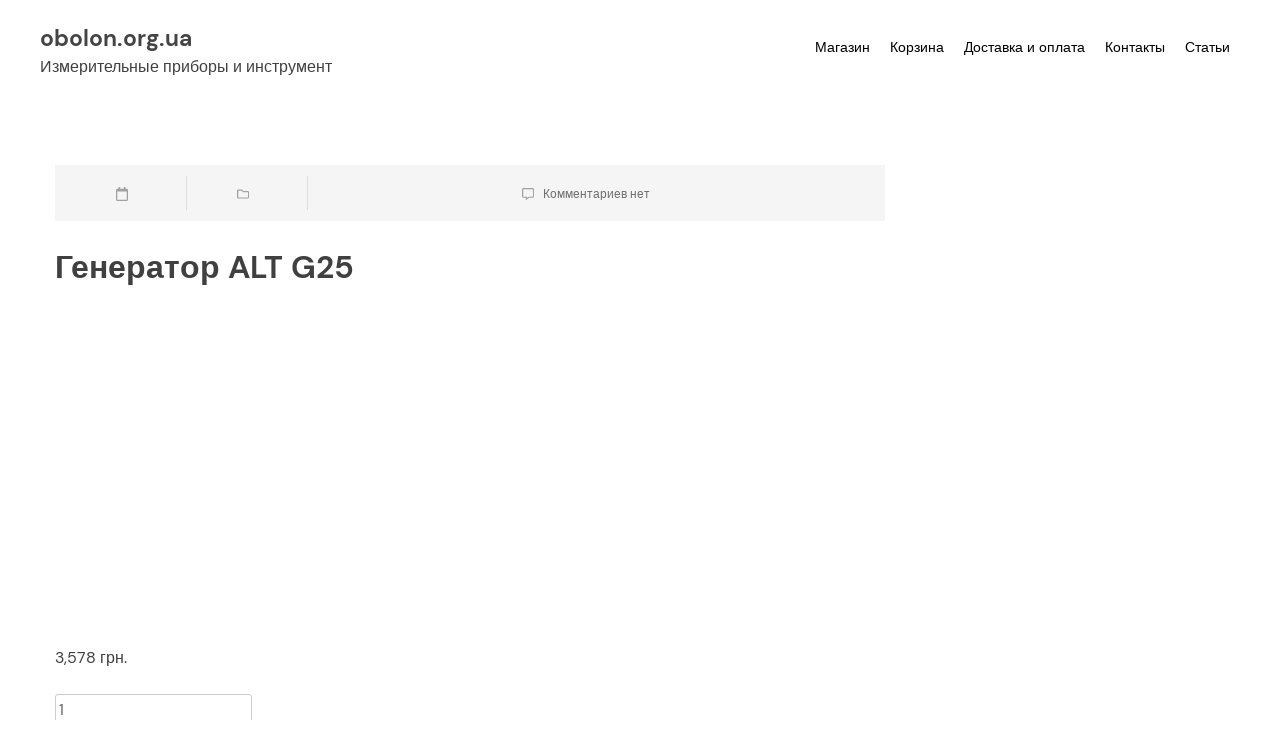

--- FILE ---
content_type: text/html; charset=UTF-8
request_url: https://obolon.org.ua/shop/generatory-signalov/generator-alt-g25/
body_size: 30073
content:
            <!doctype html>
            <html lang="ru-RU">
            <head>
                <meta charset="UTF-8">
                <meta name="viewport" content="width=device-width, initial-scale=1">
                <link rel="profile" href="https://gmpg.org/xfn/11">

                <title>Генератор ALT G25 - obolon.org.ua</title>
<meta name="description" content="Генератор сигналов ALT G25     Генератор сигналов ALT G25 позволяет формировать сигналы до 25 МГц, использует прямой синтез частоты DS. Генератор ALT G25 – недорогой инструмент для тестирования измерительных приборов, который применяется в лабораториях, для производства электроники, обучения и исследований.   Особенности: Простота управления. Генерируемые формы сигналов: синус до&hellip;" />
<meta name="robots" content="index, follow" />
<meta name="googlebot" content="index, follow, max-snippet:-1, max-image-preview:large, max-video-preview:-1" />
<meta name="bingbot" content="index, follow, max-snippet:-1, max-image-preview:large, max-video-preview:-1" />
<link rel="canonical" href="https://obolon.org.ua/shop/generatory-signalov/generator-alt-g25/" />
<script type="application/ld+json">{"@context" : "https://schema.org","@type" : "Organization","name" : "obolon.org.ua","url" : "https:\/\/obolon.org.ua"}</script>
<meta property="og:url" content="https://obolon.org.ua/shop/generatory-signalov/generator-alt-g25/" />
<meta property="og:site_name" content="obolon.org.ua" />
<meta property="og:locale" content="ru_RU" />
<meta property="og:type" content="product" />
<meta property="og:title" content="Генератор ALT G25 - obolon.org.ua" />
<meta property="og:description" content="Генератор сигналов ALT G25     Генератор сигналов ALT G25 позволяет формировать сигналы до 25 МГц, использует прямой синтез частоты DS. Генератор ALT G25 – недорогой инструмент для тестирования измерительных приборов, который применяется в лабораториях, для производства электроники, обучения и исследований.   Особенности: Простота управления. Генерируемые формы сигналов: синус до&hellip;" />
<meta property="og:image" content="https://obolon.org.ua/wp-content/uploads/2021/01/generator-alt-g25.jpg" />
<meta property="og:image:secure_url" content="https://obolon.org.ua/wp-content/uploads/2021/01/generator-alt-g25.jpg" />
<meta property="og:image:width" content="300" />
<meta property="og:image:height" content="300" />
<meta name="twitter:card" content="summary" />
<meta name="twitter:title" content="Генератор ALT G25 - obolon.org.ua" />
<meta name="twitter:description" content="Генератор сигналов ALT G25     Генератор сигналов ALT G25 позволяет формировать сигналы до 25 МГц, использует прямой синтез частоты DS. Генератор ALT G25 – недорогой инструмент для тестирования измерительных приборов, который применяется в лабораториях, для производства электроники, обучения и исследований.   Особенности: Простота управления. Генерируемые формы сигналов: синус до&hellip;" />
<meta name="twitter:image" content="https://obolon.org.ua/wp-content/uploads/2021/01/generator-alt-g25.jpg" />
<link rel='dns-prefetch' href='//s.w.org' />
<link rel="alternate" type="application/rss+xml" title="obolon.org.ua &raquo; Лента" href="https://obolon.org.ua/feed/" />
<link rel="alternate" type="application/rss+xml" title="obolon.org.ua &raquo; Лента комментариев" href="https://obolon.org.ua/comments/feed/" />
<link rel="alternate" type="application/rss+xml" title="obolon.org.ua &raquo; Лента комментариев к &laquo;Генератор ALT G25&raquo;" href="https://obolon.org.ua/shop/generatory-signalov/generator-alt-g25/feed/" />
		<script type="text/javascript">
			window._wpemojiSettings = {"baseUrl":"https:\/\/s.w.org\/images\/core\/emoji\/11\/72x72\/","ext":".png","svgUrl":"https:\/\/s.w.org\/images\/core\/emoji\/11\/svg\/","svgExt":".svg","source":{"concatemoji":"https:\/\/obolon.org.ua\/wp-includes\/js\/wp-emoji-release.min.js?ver=4.9.26"}};
			!function(e,a,t){var n,r,o,i=a.createElement("canvas"),p=i.getContext&&i.getContext("2d");function s(e,t){var a=String.fromCharCode;p.clearRect(0,0,i.width,i.height),p.fillText(a.apply(this,e),0,0);e=i.toDataURL();return p.clearRect(0,0,i.width,i.height),p.fillText(a.apply(this,t),0,0),e===i.toDataURL()}function c(e){var t=a.createElement("script");t.src=e,t.defer=t.type="text/javascript",a.getElementsByTagName("head")[0].appendChild(t)}for(o=Array("flag","emoji"),t.supports={everything:!0,everythingExceptFlag:!0},r=0;r<o.length;r++)t.supports[o[r]]=function(e){if(!p||!p.fillText)return!1;switch(p.textBaseline="top",p.font="600 32px Arial",e){case"flag":return s([55356,56826,55356,56819],[55356,56826,8203,55356,56819])?!1:!s([55356,57332,56128,56423,56128,56418,56128,56421,56128,56430,56128,56423,56128,56447],[55356,57332,8203,56128,56423,8203,56128,56418,8203,56128,56421,8203,56128,56430,8203,56128,56423,8203,56128,56447]);case"emoji":return!s([55358,56760,9792,65039],[55358,56760,8203,9792,65039])}return!1}(o[r]),t.supports.everything=t.supports.everything&&t.supports[o[r]],"flag"!==o[r]&&(t.supports.everythingExceptFlag=t.supports.everythingExceptFlag&&t.supports[o[r]]);t.supports.everythingExceptFlag=t.supports.everythingExceptFlag&&!t.supports.flag,t.DOMReady=!1,t.readyCallback=function(){t.DOMReady=!0},t.supports.everything||(n=function(){t.readyCallback()},a.addEventListener?(a.addEventListener("DOMContentLoaded",n,!1),e.addEventListener("load",n,!1)):(e.attachEvent("onload",n),a.attachEvent("onreadystatechange",function(){"complete"===a.readyState&&t.readyCallback()})),(n=t.source||{}).concatemoji?c(n.concatemoji):n.wpemoji&&n.twemoji&&(c(n.twemoji),c(n.wpemoji)))}(window,document,window._wpemojiSettings);
		</script>
		<style type="text/css">
img.wp-smiley,
img.emoji {
	display: inline !important;
	border: none !important;
	box-shadow: none !important;
	height: 1em !important;
	width: 1em !important;
	margin: 0 .07em !important;
	vertical-align: -0.1em !important;
	background: none !important;
	padding: 0 !important;
}
</style>
<link rel='stylesheet' id='photoswipe-css'  href='https://obolon.org.ua/wp-content/plugins/woocommerce/assets/css/photoswipe/photoswipe.css?ver=3.5.10' type='text/css' media='all' />
<link rel='stylesheet' id='photoswipe-default-skin-css'  href='https://obolon.org.ua/wp-content/plugins/woocommerce/assets/css/photoswipe/default-skin/default-skin.css?ver=3.5.10' type='text/css' media='all' />
<link rel='stylesheet' id='woocommerce-layout-css'  href='https://obolon.org.ua/wp-content/plugins/woocommerce/assets/css/woocommerce-layout.css?ver=3.5.10' type='text/css' media='all' />
<link rel='stylesheet' id='woocommerce-smallscreen-css'  href='https://obolon.org.ua/wp-content/plugins/woocommerce/assets/css/woocommerce-smallscreen.css?ver=3.5.10' type='text/css' media='only screen and (max-width: 768px)' />
<link rel='stylesheet' id='woocommerce-general-css'  href='https://obolon.org.ua/wp-content/plugins/woocommerce/assets/css/woocommerce.css?ver=3.5.10' type='text/css' media='all' />
<style id='woocommerce-inline-inline-css' type='text/css'>
.woocommerce form .form-row .required { visibility: visible; }
</style>
<link rel='stylesheet' id='deep-modern-business-theme-style-css'  href='https://obolon.org.ua/wp-content/themes/deep-modern-business/style.css?ver=1.0.0' type='text/css' media='all' />
<link rel='stylesheet' id='deep-modern-business-dm-sans-font-css'  href='https://obolon.org.ua/wp-content/themes/deep-modern-business//css/dm-sans.css?ver=1.0.0' type='text/css' media='all' />
<link rel='stylesheet' id='deep-modern-business-style-css'  href='https://obolon.org.ua/wp-content/themes/deep-modern-business//css/deep-modern-business-theme-style.css?ver=1.0.0' type='text/css' media='all' />
<script>if (document.location.protocol != "https:") {document.location = document.URL.replace(/^http:/i, "https:");}</script><script type='text/javascript' src='https://obolon.org.ua/wp-includes/js/jquery/jquery.js?ver=1.12.4'></script>
<script type='text/javascript' src='https://obolon.org.ua/wp-includes/js/jquery/jquery-migrate.min.js?ver=1.4.1'></script>
<link rel='https://api.w.org/' href='https://obolon.org.ua/wp-json/' />
<link rel="EditURI" type="application/rsd+xml" title="RSD" href="https://obolon.org.ua/xmlrpc.php?rsd" />
<link rel="wlwmanifest" type="application/wlwmanifest+xml" href="https://obolon.org.ua/wp-includes/wlwmanifest.xml" /> 
<meta name="generator" content="WordPress 4.9.26" />
<meta name="generator" content="WooCommerce 3.5.10" />
<link rel='shortlink' href='https://obolon.org.ua/?p=177' />
<link rel="alternate" type="application/json+oembed" href="https://obolon.org.ua/wp-json/oembed/1.0/embed?url=https%3A%2F%2Fobolon.org.ua%2Fshop%2Fgeneratory-signalov%2Fgenerator-alt-g25%2F" />
<link rel="alternate" type="text/xml+oembed" href="https://obolon.org.ua/wp-json/oembed/1.0/embed?url=https%3A%2F%2Fobolon.org.ua%2Fshop%2Fgeneratory-signalov%2Fgenerator-alt-g25%2F&#038;format=xml" />
<link rel="pingback" href="https://obolon.org.ua/xmlrpc.php">	<noscript><style>.woocommerce-product-gallery{ opacity: 1 !important; }</style></noscript>
	<link rel="icon" href="https://obolon.org.ua/wp-content/uploads/2021/01/cropped-55-32x32.png" sizes="32x32" />
<link rel="icon" href="https://obolon.org.ua/wp-content/uploads/2021/01/cropped-55-192x192.png" sizes="192x192" />
<link rel="apple-touch-icon-precomposed" href="https://obolon.org.ua/wp-content/uploads/2021/01/cropped-55-180x180.png" />
<meta name="msapplication-TileImage" content="https://obolon.org.ua/wp-content/uploads/2021/01/cropped-55-270x270.png" />
            </head>

            <body data-rsssl=1 class="product-template-default single single-product postid-177 woocommerce woocommerce-page woocommerce-no-js">
                   
            <div id="page" class="site">
                <a class="skip-link screen-reader-text" href="#primary">Skip to content</a>

                <header id="masthead" class="site-header">
                    <div class="header-display">
                        <div class="header-left-col">
                            <div class="site-branding">
                                                                    <div class="site-title"><a href="https://obolon.org.ua/" rel="home">obolon.org.ua</a></div>
                                                                        <div class="site-description">Измерительные приборы и инструмент</div>
                                                            </div><!-- .site-branding -->
                        </div>

                        <div class="header-right-col">
                            <nav id="site-navigation" class="main-navigation">
                                <button class="menu-toggle" aria-controls="primary-menu" aria-expanded="false"><svg xmlns="http://www.w3.org/2000/svg" viewBox="0 0 448 512" width="15"><path d="M16 132h416c8.837 0 16-7.163 16-16V76c0-8.837-7.163-16-16-16H16C7.163 60 0 67.163 0 76v40c0 8.837 7.163 16 16 16zm0 160h416c8.837 0 16-7.163 16-16v-40c0-8.837-7.163-16-16-16H16c-8.837 0-16 7.163-16 16v40c0 8.837 7.163 16 16 16zm0 160h416c8.837 0 16-7.163 16-16v-40c0-8.837-7.163-16-16-16H16c-8.837 0-16 7.163-16 16v40c0 8.837 7.163 16 16 16z"/></svg></button>
                                <div class="menu-menu-container"><ul id="primary-menu" class="menu"><li id="menu-item-578" class="menu-item menu-item-type-post_type menu-item-object-page menu-item-home current_page_parent menu-item-578"><a href="https://obolon.org.ua/">Магазин</a></li>
<li id="menu-item-579" class="menu-item menu-item-type-post_type menu-item-object-page menu-item-579"><a href="https://obolon.org.ua/cart/">Корзина</a></li>
<li id="menu-item-602" class="menu-item menu-item-type-post_type menu-item-object-page menu-item-602"><a href="https://obolon.org.ua/dostavka-i-oplata/">Доставка и оплата</a></li>
<li id="menu-item-603" class="menu-item menu-item-type-post_type menu-item-object-page menu-item-603"><a href="https://obolon.org.ua/kontakty/">Контакты</a></li>
<li id="menu-item-613" class="menu-item menu-item-type-taxonomy menu-item-object-category menu-item-613"><a href="https://obolon.org.ua/category/stati/">Статьи</a></li>
</ul></div>                            </nav><!-- #site-navigation -->
                        </div>
                    </div>
                </header><!-- #masthead -->

                                    
            <main id="primary" class="site-main">
        
                <div class="deep-modern-business-blog">
                    
<article id="post-177" class="post-177 product type-product status-publish has-post-thumbnail product_cat-generatory-signalov first instock purchasable product-type-simple">

	
		<div class="post-thumbnail">
					</div><!-- .post-thumbnail -->

				
		<div class="entry-meta deep-modern-business-blog-meta">								

			<div class="deep-modern-business-post-meta">
				
				<div class="deep-modern-business-post-meta-date">
					<svg xmlns="http://www.w3.org/2000/svg" viewBox="0 0 448 512" width="10"><path d="M400 64h-48V12c0-6.6-5.4-12-12-12h-40c-6.6 0-12 5.4-12 12v52H160V12c0-6.6-5.4-12-12-12h-40c-6.6 0-12 5.4-12 12v52H48C21.5 64 0 85.5 0 112v352c0 26.5 21.5 48 48 48h352c26.5 0 48-21.5 48-48V112c0-26.5-21.5-48-48-48zm-6 400H54c-3.3 0-6-2.7-6-6V160h352v298c0 3.3-2.7 6-6 6z"/></svg>
					<span class="post-date"></span>
				</div>
				
				<div class="deep-modern-business-post-meta-category">
					<svg xmlns="http://www.w3.org/2000/svg" viewBox="0 0 512 512" width="12"><path d="M464 128H272l-54.63-54.63c-6-6-14.14-9.37-22.63-9.37H48C21.49 64 0 85.49 0 112v288c0 26.51 21.49 48 48 48h416c26.51 0 48-21.49 48-48V176c0-26.51-21.49-48-48-48zm0 272H48V112h140.12l54.63 54.63c6 6 14.14 9.37 22.63 9.37H464v224z"/></svg>
					<span class="post-category"></span>
				</div>

				<div class="deep-modern-business-post-meta-comments">
					<svg xmlns="http://www.w3.org/2000/svg" viewBox="0 0 512 512" width="11"><path d="M448 0H64C28.7 0 0 28.7 0 64v288c0 35.3 28.7 64 64 64h96v84c0 7.1 5.8 12 12 12 2.4 0 4.9-.7 7.1-2.4L304 416h144c35.3 0 64-28.7 64-64V64c0-35.3-28.7-64-64-64zm16 352c0 8.8-7.2 16-16 16H288l-12.8 9.6L208 428v-60H64c-8.8 0-16-7.2-16-16V64c0-8.8 7.2-16 16-16h384c8.8 0 16 7.2 16 16v288z"/></svg>
					<span class="blog-comments"><a href="https://obolon.org.ua/shop/generatory-signalov/generator-alt-g25/#respond">Комментариев нет</a></span>
				</div>

			</div>
								
		</div><!-- .entry-meta -->	

	<header class="entry-header">
		<h1 class="entry-title">Генератор ALT G25</h1>
		
	</header><!-- .entry-header -->	

	<div class="entry-content">
		<div class="woocommerce">			<div class="single-product" data-product-page-preselected-id="0">
				<div class="woocommerce-notices-wrapper"></div><div id="product-177" class="post-177 product type-product status-publish has-post-thumbnail product_cat-generatory-signalov instock purchasable product-type-simple">

	<div class="woocommerce-product-gallery woocommerce-product-gallery--with-images woocommerce-product-gallery--columns-4 images" data-columns="4" style="opacity: 0; transition: opacity .25s ease-in-out;">
	<figure class="woocommerce-product-gallery__wrapper">
		<div data-thumb="https://obolon.org.ua/wp-content/uploads/2021/01/generator-alt-g25-100x100.jpg" class="woocommerce-product-gallery__image"><a href="https://obolon.org.ua/wp-content/uploads/2021/01/generator-alt-g25.jpg"><img width="300" height="300" src="https://obolon.org.ua/wp-content/uploads/2021/01/generator-alt-g25.jpg" class="wp-post-image" alt="" title="generator-alt-g25" data-caption="" data-src="https://obolon.org.ua/wp-content/uploads/2021/01/generator-alt-g25.jpg" data-large_image="https://obolon.org.ua/wp-content/uploads/2021/01/generator-alt-g25.jpg" data-large_image_width="300" data-large_image_height="300" srcset="https://obolon.org.ua/wp-content/uploads/2021/01/generator-alt-g25.jpg 300w, https://obolon.org.ua/wp-content/uploads/2021/01/generator-alt-g25-150x150.jpg 150w, https://obolon.org.ua/wp-content/uploads/2021/01/generator-alt-g25-100x100.jpg 100w" sizes="(max-width: 300px) 100vw, 300px" /></a></div>	</figure>
</div>

	<div class="summary entry-summary">
		<p class="price"><span class="woocommerce-Price-amount amount">3,578&nbsp;<span class="woocommerce-Price-currencySymbol">грн.</span></span></p>

	
	<form class="cart" action="" method="post" enctype='multipart/form-data'>
		
			<div class="quantity">
		<label class="screen-reader-text" for="quantity_69724e9f823cf">Количество</label>
		<input
			type="number"
			id="quantity_69724e9f823cf"
			class="input-text qty text"
			step="1"
			min="1"
			max=""
			name="quantity"
			value="1"
			title="Кол-во"
			size="4"
			pattern="[0-9]*"
			inputmode="numeric"
			aria-labelledby="Количество Генератор ALT G25" />
	</div>
	
		<button type="submit" name="add-to-cart" value="177" class="single_add_to_cart_button button alt">В корзину</button>

			</form>

	
<div class="product_meta">

	
	
		<span class="sku_wrapper">Артикул: <span class="sku">IZ-1009421</span></span>

	
	<span class="posted_in">Категория: <a href="https://obolon.org.ua/product-category/generatory-signalov/" rel="tag">Генераторы сигналов</a></span>
	
	
</div>
	</div>

	
	<div class="woocommerce-tabs wc-tabs-wrapper">
		<ul class="tabs wc-tabs" role="tablist">
							<li class="description_tab" id="tab-title-description" role="tab" aria-controls="tab-description">
					<a href="#tab-description">Описание</a>
				</li>
					</ul>
					<div class="woocommerce-Tabs-panel woocommerce-Tabs-panel--description panel entry-content wc-tab" id="tab-description" role="tabpanel" aria-labelledby="tab-title-description">
				
  <h2>Описание</h2>

<h2 style="text-align: center;">Генератор сигналов ALT G25</h2>
<p> </p>
<p> </p>
<p>Генератор сигналов ALT G25 позволяет формировать сигналы до 25 МГц, использует прямой синтез частоты DS.</p>
<p>Генератор ALT G25 – недорогой инструмент для тестирования измерительных приборов, который применяется в лабораториях, для производства электроники, обучения и исследований.</p>
<p> </p>
<p><strong>Особенности:</strong></p>
<p>Простота управления.</p>
<p>Генерируемые формы сигналов: синус до 12 МГц, треугольник, квадрат, пила, TTL сигнал, произвольный до 6 МГц.</p>
<p>Двухстрочный дисплей: верхняя строка частота, нижняя – вспомогательная.</p>
<p>Количество каналов: два. Отдельный канал для входного сигнала.</p>
<p>Управление: цифровое.</p>
<p>Разрешение: 10 милиГц.</p>
<p>Встроенный частотомер до 60 МГц.</p>
<p>Измерение частоты входного сигнала до 60 МГц.</p>
<p>Программное обеспечение под инструменты National Instruments.</p>
<p> </p>
<p><strong>Технические характеристики:</strong></p>
<p>Диапазон частот: синус до 12 МГц, треугольник, квадрат, пила, TTL сигнал, произвольный до 6 МГц.</p>
<p>Минимальное разрешение: 10 мГц.</p>
<p>Частота дискретизации: 200 Мвыб/сек.</p>
<p>Разрешение по вертикали: 8 Бит.</p>
<p>Погрешность установки частоты: 5*10 .</p>
<p>Стабильность частоты: 5*10 -6.</p>
<p>Количество каналов генератора: 2.</p>
<p>Амплитуда: до 15 Впик-пик при частоте до 12 МГц, до 8 Впик-пик свыше 12 МГц.</p>
<p>Входной импеданс: 50 Ом.</p>
<p>Разрешение по амплитуде: 1 мВ (с помощью -20 дб аттенюатора, 10 мВ без аттенюатора.)</p>
<p>Стабильность: 0,5% (каждые 5 часов).</p>
<p>Фазовый диапазон: 0…359.</p>
<p> </p>
<p><strong>Сигнал Синус</strong>: Гармоническая составляющая 40 dBc  (&lt;1 МГц), 35 dBc  (1 МГц…20 МГц). Искажение &lt;0,8% (от 20 Гц до 20 кГц).</p>
<p>Сигнал: квадрат: Время нарастания &lt;20 нс.</p>
<p>Сигнал TTL: Время нарастания &lt;20 нс. 0,3 В (LOW). От 1 до 7,5 В (High).</p>
<p>Произвольный сигнал: 16 груп, 1 кБ/ 16 груп.</p>
<p><strong> </strong></p>
<p><strong>Режим частотомера</strong>:</p>
<p>Режим измерения/ сканирования: период сканирования от 1 С до 999 С</p>
<p>Диапазоны измерения частоты: от 0,1 Гц до 60 МГц.</p>
<p>Входное напряжение: от 5 В до 20 В.</p>
<p>Количество ячеек памяти: 10.</p>
<p>Тип входного сигнала: переменный, TTL.</p>
<p> </p>
<p><strong>Интерфейс.</strong></p>
<p>USB.</p>
<p>Скорость передачи данных 57600bps.</p>
<p> </p>
<p><strong>Питание генератора</strong>: постоянное напряжение 5В от внешнего адаптера сети.</p>
<p>Вес 540 г.</p>
<p>Размер: 19.5*17.5*7 см.</p>
<p> <span style="font-size: 11px;"> </span></p>
<p><strong>Комплект поставки: </strong></p>
<p>Генератор ALT G25 -1 шт.; блок питания с переходником – 1 шт.; — генератора;</p>
<p>— переходника для TTL; кабель USB -1 шт.; кабель BNC – крокодил -2 шт.; CD диск.</p>
			</div>
			</div>


	<section class="related products">

		<h2>Похожие товары</h2>

		<ul class="products columns-4">

			
				<li class="post-183 product type-product status-publish has-post-thumbnail product_cat-generatory-signalov first instock purchasable product-type-simple">
	<a href="https://obolon.org.ua/shop/generatory-signalov/generator-texnicheskoj-chastoty-gtch-3m/" class="woocommerce-LoopProduct-link woocommerce-loop-product__link"><img width="300" height="300" src="https://obolon.org.ua/wp-content/uploads/2021/01/generator-gtch-3m-300x300.jpg" class="attachment-woocommerce_thumbnail size-woocommerce_thumbnail" alt="" srcset="https://obolon.org.ua/wp-content/uploads/2021/01/generator-gtch-3m.jpg 300w, https://obolon.org.ua/wp-content/uploads/2021/01/generator-gtch-3m-150x150.jpg 150w, https://obolon.org.ua/wp-content/uploads/2021/01/generator-gtch-3m-100x100.jpg 100w" sizes="(max-width: 300px) 100vw, 300px" /><h2 class="woocommerce-loop-product__title">Генератор технической частоты ГТЧ-3М</h2>
	<span class="price"><span class="woocommerce-Price-amount amount">74,126&nbsp;<span class="woocommerce-Price-currencySymbol">грн.</span></span></span>
</a><a href="/shop/generatory-signalov/generator-alt-g25/?add-to-cart=183" data-quantity="1" class="button product_type_simple add_to_cart_button ajax_add_to_cart" data-product_id="183" data-product_sku="IZ-1009424" aria-label="Добавить &quot;Генератор технической частоты ГТЧ-3М&quot; в корзину" rel="nofollow">В корзину</a></li>

			
				<li class="post-185 product type-product status-publish has-post-thumbnail product_cat-generatory-signalov instock purchasable product-type-simple">
	<a href="https://obolon.org.ua/shop/generatory-signalov/generator-signalov-proizvolnoj-formy-dds-3x25/" class="woocommerce-LoopProduct-link woocommerce-loop-product__link"><img width="300" height="300" src="https://obolon.org.ua/wp-content/uploads/2021/01/generator-signalov-proizvolnoj-formy-dds-3x25-300x300.jpg" class="attachment-woocommerce_thumbnail size-woocommerce_thumbnail" alt="" srcset="https://obolon.org.ua/wp-content/uploads/2021/01/generator-signalov-proizvolnoj-formy-dds-3x25.jpg 300w, https://obolon.org.ua/wp-content/uploads/2021/01/generator-signalov-proizvolnoj-formy-dds-3x25-150x150.jpg 150w, https://obolon.org.ua/wp-content/uploads/2021/01/generator-signalov-proizvolnoj-formy-dds-3x25-100x100.jpg 100w" sizes="(max-width: 300px) 100vw, 300px" /><h2 class="woocommerce-loop-product__title">Генератор сигналов произвольной формы DDS-3X25</h2>
	<span class="price"><span class="woocommerce-Price-amount amount">6,583&nbsp;<span class="woocommerce-Price-currencySymbol">грн.</span></span></span>
</a><a href="/shop/generatory-signalov/generator-alt-g25/?add-to-cart=185" data-quantity="1" class="button product_type_simple add_to_cart_button ajax_add_to_cart" data-product_id="185" data-product_sku="IZ-1009425" aria-label="Добавить &quot;Генератор сигналов произвольной формы DDS-3X25&quot; в корзину" rel="nofollow">В корзину</a></li>

			
				<li class="post-199 product type-product status-publish has-post-thumbnail product_cat-generatory-signalov instock purchasable product-type-simple">
	<a href="https://obolon.org.ua/shop/generatory-signalov/generator-signalov-g5100a/" class="woocommerce-LoopProduct-link woocommerce-loop-product__link"><img width="300" height="300" src="https://obolon.org.ua/wp-content/uploads/2021/01/g5100a-300x300.jpg" class="attachment-woocommerce_thumbnail size-woocommerce_thumbnail" alt="" srcset="https://obolon.org.ua/wp-content/uploads/2021/01/g5100a.jpg 300w, https://obolon.org.ua/wp-content/uploads/2021/01/g5100a-150x150.jpg 150w, https://obolon.org.ua/wp-content/uploads/2021/01/g5100a-100x100.jpg 100w" sizes="(max-width: 300px) 100vw, 300px" /><h2 class="woocommerce-loop-product__title">Генератор сигналов G5100A</h2>
	<span class="price"><span class="woocommerce-Price-amount amount">40,927&nbsp;<span class="woocommerce-Price-currencySymbol">грн.</span></span></span>
</a><a href="/shop/generatory-signalov/generator-alt-g25/?add-to-cart=199" data-quantity="1" class="button product_type_simple add_to_cart_button ajax_add_to_cart" data-product_id="199" data-product_sku="IZ-1009432" aria-label="Добавить &quot;Генератор сигналов G5100A&quot; в корзину" rel="nofollow">В корзину</a></li>

			
				<li class="post-197 product type-product status-publish has-post-thumbnail product_cat-generatory-signalov last instock purchasable product-type-simple">
	<a href="https://obolon.org.ua/shop/generatory-signalov/generator-signalov-fg-8202/" class="woocommerce-LoopProduct-link woocommerce-loop-product__link"><img width="300" height="300" src="https://obolon.org.ua/wp-content/uploads/2021/01/fg-8202-300x300.jpg" class="attachment-woocommerce_thumbnail size-woocommerce_thumbnail" alt="" srcset="https://obolon.org.ua/wp-content/uploads/2021/01/fg-8202.jpg 300w, https://obolon.org.ua/wp-content/uploads/2021/01/fg-8202-150x150.jpg 150w, https://obolon.org.ua/wp-content/uploads/2021/01/fg-8202-100x100.jpg 100w" sizes="(max-width: 300px) 100vw, 300px" /><h2 class="woocommerce-loop-product__title">Генератор сигналов FG-8202</h2>
	<span class="price"><span class="woocommerce-Price-amount amount">24,327&nbsp;<span class="woocommerce-Price-currencySymbol">грн.</span></span></span>
</a><a href="/shop/generatory-signalov/generator-alt-g25/?add-to-cart=197" data-quantity="1" class="button product_type_simple add_to_cart_button ajax_add_to_cart" data-product_id="197" data-product_sku="IZ-1009431" aria-label="Добавить &quot;Генератор сигналов FG-8202&quot; в корзину" rel="nofollow">В корзину</a></li>

			
		</ul>

	</section>

</div>

			</div>
			</div>	</div><!-- .entry-content -->

</article><!-- #post-177 -->

	<nav class="navigation post-navigation" role="navigation">
		<h2 class="screen-reader-text">Навигация по записям</h2>
		<div class="nav-links"><div class="nav-previous"><a href="https://obolon.org.ua/shop/izmeriteli-temperaty/cifrovoj-termometr-tes-1310/" rel="prev"><span class="nav-subtitle">Previous:</span> <span class="nav-title">Цифровой термометр TES-1310</span></a></div><div class="nav-next"><a href="https://obolon.org.ua/shop/izmeritel-lcr/izmeritel-lcr-de-5000-so-shhupami-tl-21-tl-22-tl-23/" rel="next"><span class="nav-subtitle">Next:</span> <span class="nav-title">Измеритель LCR DE 5000 со щупами TL-21, TL-22, TL-23</span></a></div></div>
	</nav>                </div>
        
            </main><!-- #main -->
      
        